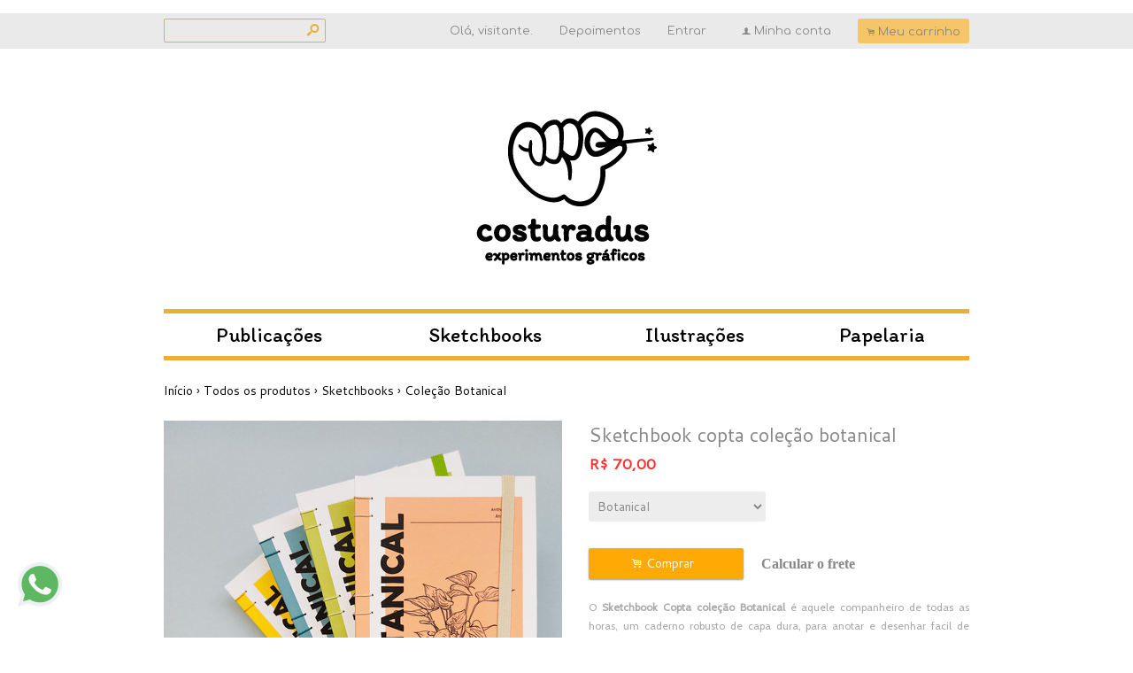

--- FILE ---
content_type: text/html;charset=UTF-8
request_url: https://www.costuradus.com/pd-87d11c-sketchbook-copta-colecao-botanical.html
body_size: 15312
content:


























<!DOCTYPE html>
<html>
    <head>
        <meta http-equiv="Content-Type" content="text/html; charset=utf-8" />
        
        <!-- Favicon -->
        <link rel="shortcut icon" href="/is/userfaveicon?webCode=41AD7&r=0.861032" />
        
        <!-- jQuery -->
        <script type='text/JavaScript' src="//s3.amazonaws.com/template-assets.iluria.com/commons/jquery.1.9.1.min.js"></script>
        <script type="text/javascript" src="//s3.amazonaws.com/template-assets.iluria.com/commons/jquery-migrate-1.2.1.min.js"></script>
        <script type='text/JavaScript' src='//s3.amazonaws.com/template-assets.iluria.com/commons/jquery-ui-1.8rc3.custom.min.js'></script>
        <script type='text/JavaScript' src='//s3.amazonaws.com/template-assets.iluria.com/commons/jquery.cookie.js'></script>
        
        <!-- Scripts do Iluria -->
        <script type='text/JavaScript' src='/webCommons/scripts/iluria/iluria.js.jsp?r=20.861032'></script>
        
        <!-- Plugin Fancybox -->
        <link rel="stylesheet" href="//s3.amazonaws.com/template-assets.iluria.com/commons/jquery.fancybox-2.1.4/jquery.fancybox.css?v=2.1.4" type="text/css" media="screen" />
        <script type="text/javascript" src="//s3.amazonaws.com/template-assets.iluria.com/commons/jquery.fancybox-2.1.4/jquery.fancybox.pack.js?v=2.1.4"></script>
        
        <!-- Plugin UI.TO.TOP -->
        <script type="text/javascript" src="//s3.amazonaws.com/template-assets.iluria.com/commons/jquery.easing.1.3.js"></script>
        <link rel="stylesheet" href="//s3.amazonaws.com/template-assets.iluria.com/commons/jquery.ui.totop/ui.totop.css" type="text/css" media="screen" />
        <script type="text/javascript" src="//s3.amazonaws.com/template-assets.iluria.com/commons/jquery.ui.totop/jquery.ui.totop.js"></script>
        <script type="text/javascript">$(function(){ $().UItoTop({ easingType: 'easeOutQuart' }); });</script>
        
        <!-- Plugin Maxlength -->
        <script type='text/JavaScript' src='//s3.amazonaws.com/template-assets.iluria.com/commons/jquery.maxlength-min.js'></script>
        
        <!-- Plugin menu de categorias -->
        <script type="text/javascript" src="//s3.amazonaws.com/template-assets.iluria.com/commons/jquery.jMenu.1.9/js/jMenu.jquery.js"></script>
        <link rel="stylesheet" type="text/css" href="//s3.amazonaws.com/template-assets.iluria.com/commons/jquery.jMenu.1.9/css/jMenu.jquery.css" media="screen" />
        
        <!-- Plugin PrettyPhoto -->
        <script type='text/JavaScript' src='//s3.amazonaws.com/template-assets.iluria.com/commons/prettyphoto/js/jquery.prettyPhoto.min.js'></script>
        <link rel='stylesheet' href='//s3.amazonaws.com/template-assets.iluria.com/commons/prettyphoto/css/prettyPhoto.css' type='text/css' media='screen' />
        
        <!-- Google Web Fonts -->
        <link href='//fonts.googleapis.com/css?family=Cabin|Cantarell|Itim|Comfortaa|Aclonica|Source+Sans+Pro' rel='stylesheet' type='text/css'/>
        
        <!-- Tema da loja -->
        <link rel="stylesheet" type="text/css" href="iluria-theme.css?r=0.861032" />
        <link rel="stylesheet" type="text/css" href="cart.css?r=0.861032" />
        <link rel="stylesheet" type="text/css" href="user-theme.css?r=0.861032" />
        <!-- Facebook Pixel Code -->
<script>
!function(f,b,e,v,n,t,s)
{if(f.fbq)return;n=f.fbq=function(){n.callMethod?
n.callMethod.apply(n,arguments):n.queue.push(arguments)};
if(!f._fbq)f._fbq=n;n.push=n;n.loaded=!0;n.version='2.0';
n.queue=[];t=b.createElement(e);t.async=!0;
t.src=v;s=b.getElementsByTagName(e)[0];
s.parentNode.insertBefore(t,s)}(window, document,'script',
'https://connect.facebook.net/en_US/fbevents.js');
fbq('init', '3751198471675574');
fbq('track', 'PageView');
</script>
<noscript><img height="1" width="1" style="display:none"
src="https://www.facebook.com/tr?id=3751198471675574&ev=PageView&noscript=1"
/></noscript>
<!-- End Facebook Pixel Code -->
        
        
        
        

<!-- Carrega os detalhes do produto -->


































	 
		<script>
			var installments = new Object();
		
				/* for each variation a new price with the default payment method will be created */
				installments["9EDDFB--"] = "";
		
				/* for each variation a new price with the default payment method will be created */
				installments["9EDDFC--"] = "";
		
				/* for each variation a new price with the default payment method will be created */
				installments["9EDDFD--"] = "";
		
				/* for each variation a new price with the default payment method will be created */
				installments["9EDDFE--"] = "";
		
		</script>
	
	<script>
		$(function() {
			defaultInstallment = $("#iluria-product-price-installment").text();
		});
		
		function getInstallmentVariationProp(value1, value2, value3) {
			if (value2 === undefined) {
				value2 = "";
			}
			if (value3 === undefined) {
				value3 = "";
			}
			var variationProp = value1 + "-" + value2 + "-" + value3; 
			return installments[variationProp];
		}
	</script>




<!-- Título do produto e nome da loja -->
<title>Sketchbook copta cole&ccedil;&atilde;o botanical - Costuradus - Experimentos gráficos</title>

<!-- Meta tags para o Facebook e Google -->








<meta name="title" content="Sketchbook copta cole&ccedil;&atilde;o botanical - Costuradus - Experimentos gr&aacute;ficos"/>
<meta name="description" content="Sketchbook copta cole&ccedil;&atilde;o botanical"/>

<meta property="og:type" content="article"/>
<meta property="og:title" content="Sketchbook copta cole&ccedil;&atilde;o botanical"/>
<meta property="og:description" content="Sketchbook copta cole&ccedil;&atilde;o botanical" />
<meta property="og:image" content="http://s3.amazonaws.com/img.iluria.com/product/87D11C/15462D3/850xN.jpg"/>
<meta property="og:url" content="//www.costuradus.com/pd-87D11C.html"/>
<meta property="og:site_name" content=""/>

<!-- Link canônico para SEO -->
<link rel="canonical" href="//www.costuradus.com/pd-87d11c-sketchbook-copta-colecao-botanical.html" />


<!-- Plugin de zoom da imagem do produto -->

    <link  href="//s3.amazonaws.com/template-assets.iluria.com/commons/jquery.cloudzoom-3.0/cloudzoom.css" type="text/css" rel="stylesheet" />
    <script src="//s3.amazonaws.com/template-assets.iluria.com/commons/jquery.cloudzoom-3.0/cloudzoom.js"></script>
    <style>
        .cloudzoom-ajax-loader {
            background-image: url('//s3.amazonaws.com/template-assets.iluria.com/commons/spinner-6.gif');
            background-position: center center;
            background-repeat: no-repeat;
            width: 36px;
            height: 36px;
            background-color: black;
            border-radius: 7px;
            padding: 10px;
        }
        .cloudzoom-lens {
            cursor: pointer;
            cursor: hand;
            border: 1px transparent solid;
        }
        .cloudzoom-zoom {
            box-shadow: 0px 0px 7px -1px rgba(0,0,0,0.4);
            border-color: #ccc;
        }
    </style>


<!-- Dados do produto -->
<script type="text/javascript">
    var productId = "87D11C";
    var zoomImage = "//s3.amazonaws.com/img.iluria.com/product/87D11C/15462D3/850xN.jpg";
</script>

<!-- Scripts do Iluria -->
<script type="text/javascript" src="product-scripts.js"></script>

<!-- Carrega a foto principal -->
<script type="text/javascript">
    $(function(){
        loadThumb("//s3.amazonaws.com/img.iluria.com/product/87D11C/15462D3/450xN.jpg", "15462D3", "87D11C", "");
    });
</script>














    
    






</head>














<!-- Este arquivo é comum a quase todas as páginas da loja -->
<!-- Ele representa a estrutura geral do layout da loja -->
<body>
    
        















	












<div id="header" class="header-external">
	<div id="header-inner">
		<table cellpadding=0 cellspacing=0 width="100%">
			<tr valign="middle">
				<td align="left" width="100%">
			        <!-- Campo de busca -->
			        












<!-- Barra de pesquisa de produtos -->
<form action="search.html" method="post" id="search-form">
    <div class="search-bar">
        <input type="text" name="searchQuery" autocomplete="off"><a href="javascript: doSearch();" class="search-bar-button">s</a>
    </div>
</form>

<script>
    $(function() { 
        $(".search-bar input").focus(function() { $(this).val(""); }); 
    });
    function doSearch() {
        $("#search-form").submit();
    }
</script>


			    </td>			    
			    <td align="right">
		            <!-- Mensagem 'Olá visitante' -->
		            <nobr>













    <div class="hello-client-message">
        Olá,
        
        visitante.
    </div>

</nobr>
			    </td>
			    
			    	<td align="right">
			            <nobr> <div class="iluria-layout-menu"><a href="testimonials.html">
			            	
			            	
			            		Depoimentos
			            	
			            </a></div></nobr>
				    </td>
			    
			    
			    <td align="right">
		            <!-- Login -->
		            <nobr>















	<div class="logout-button iluria-layout-menu">
        <a href="javascript: Iluria.showLoginSSLForm();">
            
            
                <div>Entrar</div>
            
        </a>
    </div>

</nobr>
			    </td>
			    <td align="right">
		            <!-- Minha conta -->
		            <nobr>












<!-- Botão 'Minha conta' -->
<div class="my-account-button iluria-layout-menu">
    
    
        <div>
            <span>f</span> <a href="javascript: doMyAccountClick()">Minha conta</a>
        </div>
    
</div>

<script>
    function doMyAccountClick() {
        
            
            Iluria.showLoginSSLForm();            
        
            }
</script> 
</nobr>
			    </td>
			    <td align="right">
		            <!-- Carrinho de compras -->
		            <nobr>












<!-- Botão do carrinho de compras -->
<div class="cart-button" >
    
    
        <div>
            <span>.</span> <a href="javascript: Iluria.inlineCart.showCart()">Meu carrinho</a>
        </div>
    
</div>
</nobr>
				</td>
			</tr>
        </table>
    </div>
</div>
	








    
    
    
    
    
    
    <div id="canvas" class="canvas-border">
        <div id="canvas-inner">
            <div id="canvas-inner-header">
                
                
                
                
                    <!-- Imagem do logo da loja -->
                    <div class="header-logo-full">
                        














<!-- Logo da loja -->
<div id="shop-logo" class="top-image">
    <a href="index.html">
        
            <img src="//s3.amazonaws.com/img.iluria.com/user_layout_theme/41AD7/logo.jpg?r=0.861032" border=0>
        
        
    </a>
</div>

                    </div>
                
                
                
                
                <!-- Verifica se a barra de categorias está na horizontal -->            
                
                    












<!-- Carrega a lista de categorias e subcategorias -->

















<div class="horizontal-menu" style="visibility: hidden;">
	<div id="categories-menu-container" class="categories-menu-container ">
	    <div class="categories-menu">
	        <!-- Categorias -->
	        <ul id="jMenu">

				

	            







	                <li class="category-menu">
	                    <a class="fNiv category-title" href="publicacoes-ct-30a23a">Publica&ccedil;&otilde;es</a>
	                    
	                    <!-- Subcategorias -->
	                    
	                        <ul class="subcategory-menu-container">
	                            
	                            








	                                <li class="subcategory-menu"><a href="livros-de-artista-ct-30a23c" class="subcategory-title">Livros de Artista</a></li>
	                            

	                                <li class="subcategory-menu"><a href="zines-ct-30a23b" class="subcategory-title">Zines</a></li>
	                            
	                        </ul>
	                    
	                </li>
	            

	                <li class="category-menu">
	                    <a class="fNiv category-title" href="sketchbooks-ct-282d5b">Sketchbooks</a>
	                    
	                    <!-- Subcategorias -->
	                    
	                        <ul class="subcategory-menu-container">
	                            
	                            








	                                <li class="subcategory-menu"><a href="colecao-botanical-ct-30a237" class="subcategory-title">Coleção Botanical</a></li>
	                            

	                                <li class="subcategory-menu"><a href="colecao-floral-ct-30a236" class="subcategory-title">Coleção Floral</a></li>
	                            
	                        </ul>
	                    
	                </li>
	            

	                <li class="category-menu">
	                    <a class="fNiv category-title" href="ilustracoes-ct-282d60">Ilustra&ccedil;&otilde;es</a>
	                    
	                    <!-- Subcategorias -->
	                    
	                        <ul class="subcategory-menu-container">
	                            
	                            








	                                <li class="subcategory-menu"><a href="gravuras-ct-282fac" class="subcategory-title">Gravuras </a></li>
	                            

	                                <li class="subcategory-menu"><a href="prints-ct-28bad1" class="subcategory-title">Prints</a></li>
	                            
	                        </ul>
	                    
	                </li>
	            

	                <li class="category-menu">
	                    <a class="fNiv category-title" href="papelaria-ct-2dd333">Papelaria</a>
	                    
	                    <!-- Subcategorias -->
	                    
	                        <ul class="subcategory-menu-container">
	                            
	                            








	                                <li class="subcategory-menu"><a href="calendario-ct-2dd335" class="subcategory-title">Calendário</a></li>
	                            

	                                <li class="subcategory-menu"><a href="ima-ct-304c02" class="subcategory-title">Imã</a></li>
	                            

	                                <li class="subcategory-menu"><a href="stickers-ct-30a239" class="subcategory-title">Stickers</a></li>
	                            
	                        </ul>
	                    
	                </li>
	            
				
				

	            
		            






           		

	        </ul>
	    </div>
	</div>
</div>

<script type="text/javascript">
    $(document).ready(function(){
        $("#jMenu").jMenu({
            openClick : false,
            ulWidth : '220',
            absoluteTop: 'auto',
            effects : {
                effectTypeOpen : 'show',
                effectTypeClose : 'hide'
            },
            animatedText : true,
            paddingLeft: 5
        });
        $(".horizontal-menu").css("visibility", "visible");
    });
</script>

                
            </div>
            
            <div class="canvas-body">
                
                












<!-- Estas imagens são mostradas somente na index.html -->




                
                <!-- Verifica se a barra de categorias está na vertical -->            
                
                
                <div id="canvas-inner-body">
                    

<!-- Pop-up newsletter -->










<!-- Widget de comentários do Facebook -->
















<!-- Barra de navegação -->
<!-- Verifica se a barra de navegação é interna -->

 	












<!-- Barra de navegação -->



<div class="breadcrumb" style="padding: 0px !important">
	<table width="100%" cellpadding=0 cellspacing=0>
		<tr valign="middle">
			<td valign="middle">
				<div class="breadcrumb" style="margin: 0px !important; background-color: transparent !important;">
				    <a href="index.html">Início</a>
				    <span class="breadcrumb-separator">&rsaquo;</span> <a href="search.html">Todos os produtos</a>
				    
				        
				            <span class="breadcrumb-separator">&rsaquo;</span> <a style="padding: 0px" href="sketchbooks-ct-282d5b">Sketchbooks</a>
				            <span class="breadcrumb-separator">&rsaquo;</span> <a style="padding: 0px" href="colecao-botanical-ct-30a237?pageNum=&sortBy=">Coleção Botanical</a>
				        
				        
				       
				    
				</div>
    		</td>
    		
    		
	    		<td align="right">
	    			<div class="iluria-sort">
	    				<select style="float: left; visibility: hidden;"><option></option></select>
	    			</div>
	    			
	    		</td>
	    	
    		
    	</tr>
    </table>
    
</div>


<!-- Verifica se a barra de navegação é externa -->






<!-- Formulário para adicionar o produto ao carrinho de compras -->
<form action='/inlineCart.do' method="post" name="addToCartForm">
    <input type="hidden" name="command" value="addToCart">
    <input type="hidden" name="productId" value="87D11C">
    
    <div id="product-details-wrapper">
	    <table width="100%" cellpadding="0" cellspacing="0" class="product-details-container">
	        <tr valign="top">
	            <td align="left" class="product-details-container-td-pictures">
	                
	                <!-- Foto principal-->
	                <div id="big-image-container" style="position: relative;" oncontextmenu="return false;">
	                    
	                        <div onclick="showZoomImageFancybox()">
	                            <a href="http://s3.amazonaws.com/img.iluria.com/product/87D11C/15462D3/850xN.jpg" id="zoom01">
	                                <img src="//s3.amazonaws.com/img.iluria.com/product/87D11C/15462D3/450xN.jpg" id="big-image" class="cloudzoom" 
	                                data-cloudzoom="captionSource: '', zoomSizeMode: 'zoom', tintColor: 'rgba(255,255,255,0.8)', zoomPosition: '#zoom-position'" 
	                                border=0 
	                                alt="Sketchbook copta cole&ccedil;&atilde;o botanical" title="Sketchbook copta cole&ccedil;&atilde;o botanical" />
	                            </a>
	                        </div>
	                    
	                    
	                </div>
	                
	                <!-- Miniaturas das fotos -->
	                <div id="thumbsContainer">
	                    
	                        








	                            <img class="thumb-picture hand-cursor" src="//s3.amazonaws.com/img.iluria.com/product/87D11C/15462D3/75x75.jpg"
	                            mainPictureUrl="//s3.amazonaws.com/img.iluria.com/product/87D11C/15462D3/450xN.jpg" 
	                            pictureId="15462D3"
	                            variationId="" 
	                            onclick="loadThumb2(this);"/>
	                        

	                            <img class="thumb-picture hand-cursor" src="//s3.amazonaws.com/img.iluria.com/product/87D11C/15462C5/75x75.jpg"
	                            mainPictureUrl="//s3.amazonaws.com/img.iluria.com/product/87D11C/15462C5/450xN.jpg" 
	                            pictureId="15462C5"
	                            variationId="" 
	                            onclick="loadThumb2(this);"/>
	                        

	                            <img class="thumb-picture hand-cursor" src="//s3.amazonaws.com/img.iluria.com/product/87D11C/15462CC/75x75.jpg"
	                            mainPictureUrl="//s3.amazonaws.com/img.iluria.com/product/87D11C/15462CC/450xN.jpg" 
	                            pictureId="15462CC"
	                            variationId="" 
	                            onclick="loadThumb2(this);"/>
	                        

	                            <img class="thumb-picture hand-cursor" src="//s3.amazonaws.com/img.iluria.com/product/87D11C/15462D2/75x75.jpg"
	                            mainPictureUrl="//s3.amazonaws.com/img.iluria.com/product/87D11C/15462D2/450xN.jpg" 
	                            pictureId="15462D2"
	                            variationId="" 
	                            onclick="loadThumb2(this);"/>
	                        

	                            <img class="thumb-picture hand-cursor" src="//s3.amazonaws.com/img.iluria.com/product/87D11C/15462D5/75x75.jpg"
	                            mainPictureUrl="//s3.amazonaws.com/img.iluria.com/product/87D11C/15462D5/450xN.jpg" 
	                            pictureId="15462D5"
	                            variationId="" 
	                            onclick="loadThumb2(this);"/>
	                        
	                    
	                    
	                    
	                </div>
	                
	                <!-- Botões curtir, pinterest e twitter -->
	                <div class="product-social-media-buttons">
	                    
    










<!-- Load Facebook SDK for JavaScript -->
<div id="fb-root"></div>
<script>(function(d, s, id) {
var js, fjs = d.getElementsByTagName(s)[0];
if (d.getElementById(id)) return;
js = d.createElement(s); js.id = id;
js.src = "https://connect.facebook.net/pt_BR/sdk.js#xfbml=1&version=v3.0";
fjs.parentNode.insertBefore(js, fjs);
}(document, 'script', 'facebook-jssdk'));</script>


<!-- Place this tag in your head or just before your close body tag. -->
		<script src="https://apis.google.com/js/platform.js" async defer></script>




	<style>
		.iluria-share-product-container {
			clear: both;
			height: 16px;
			line-height: 17px;
		}
		.iluria-share-product-container div {
			padding-right: 0px;
			float: left;
		}
		.iluria-share-product-container a {
			text-decoration: none;
			color: #666;
			font-family: "Trebuchet MS", Verdana; 
			font-size: 12px;
		}
		.iluria-share-product-container a:hover {
			text-decoration: none;
		}
		.iluria-share-product-container a:visited {
			text-decoration: none;
		}
		.iluria-share-product-container img {
			margin-right: 5px;
		}
		.iluria-share-product-facebook-share {
			margin-right: 20px;
			margin-top: 1px;
		}
		.iluria-share-product-twitter {
			margin-right: 2px;
		}
		
		.iluria-share-product-google {
			margin-left: 2px; 
		}
	</style>
	<div class="iluria-share-product-container">
		
			<div class="iluria-share-product-facebook-share">
				<div class="fb-share-button" 
					data-href="//www.costuradus.com/pd-87D11C.html" 
					data-layout="button">
				</div>
			</div>
		
		
		
			<div class="iluria-share-product-twitter">
				<a href="https://twitter.com/share" 
					class="twitter-share-button" 
					data-count="horizontal"
					data-url="//www.costuradus.com/pd-87D11C.html?locale=pt-br" 
					
				>Tweet</a>
				<script type="text/javascript" src="https://platform.twitter.com/widgets.js"></script>
			</div>
		
		
			<div class="iluria-share-product-pinterest">
				<a href="https://pinterest.com/pin/create/button/?url=%2F%2Fwww.costuradus.com%2Fpd-87D11C.html&media=http%3A%2F%2Fs3.amazonaws.com%2Fimg.iluria.com%2Fproduct%2F87D11C%2F15462D3%2F450xN.jpg&description=Sketchbook%20copta%20cole%C3%A7%C3%A3o%20botanical" class="pin-it-button" count-layout="horizontal">Pin It</a>
<script type="text/javascript" src="https://assets.pinterest.com/js/pinit.js"></script>
			</div>
		
		
		
		
	</div>


	                </div>
	            </td>                
	            <td class="product-details-container-td-description">
	                <div style="position: relative;" class="product-details-description-wrapper">
	                    
	                    <!-- Imagem ampliada do zoom -->
	                    <div id="zoom-position"></div>
	                    
	                    <!-- Título do produto -->
	                    <h1 class="product-title">Sketchbook copta cole&ccedil;&atilde;o botanical</h1>
	                    
	                    <!-- Preços e quantidade em estoque -->
	                    <div class="product-price-container">
	                        <div class="iluria-product-price-original" id="iluria-product-no-discount-price">















	
		
			
				
			
		
	

</div>
	                        <div class="iluria-product-price" id="iluria-product-price">


















	
		
			<span class="product-price-currency">R$ </span><span class="product-price-text">70,00</span>
		
	 
</div>
	                        <div class="iluria-product-price-installment" id="iluria-product-price-installment">
















	
</div>
	                        <div class="iluria-product-price-installment" id="iluria-product-deposit-discount-price">












	
	
</div>
	                        <div id="iluria-product-quantity-content" class="product-description">





</div>
	                    </div>
	                    
	                    <!-- Para produtos não esgotados -->
	                    
	                        
	                        <!-- Variações -->
	                        
	                            <div class="product-variations-container">
	                                
    
















<style>
	.disable-option
	{
		color: rgb(187, 187, 187);
	}
	
	select:disabled
	{
		opacity: 0.6;
	}
</style>

	
	
<div style=" display: none;">
	
			
			<input type="hidden" class="allVariations" variationId="29F338E"
								value1="9EDDFB" 
								 value2="" 
								 value3=""
								 
									 price="<span class='product-price-currency'>R$ </span><span class='product-price-text'>70,00</span>"
									 originalPrice=""
									 convertedPrice="R$ 70,00"
									 
									 	depositDiscountPrice="ou <span class='product-price-currency'>R$ </span><span class='product-price-text'>66,50</span> no depósito" 
									 
								 
								 mainPictureId="15462D5"
								 mainPictureUrl450="//s3.amazonaws.com/img.iluria.com/product/87D11C/15462D5/450xN.jpg" 
								 mainPictureUrl550="//s3.amazonaws.com/img.iluria.com/product/87D11C/15462D5/550xN.jpg" 
								 quantity="3"
								 hasStock="true"
								  
								 	picture1Id = "15462D5" 
								 	picture1Url75 = "//s3.amazonaws.com/img.iluria.com/product/87D11C/15462D5/75x75.jpg" 
								 	picture1Url450 = "//s3.amazonaws.com/img.iluria.com/product/87D11C/15462D5/450xN.jpg"
								 	picture1Url550 = "//s3.amazonaws.com/img.iluria.com/product/87D11C/15462D5/550xN.jpg" 
								 	
								  
								 	picture2Id = "154649D" 
								 	picture2Url75 = "//s3.amazonaws.com/img.iluria.com/product/87D11C/154649D/75x75.jpg" 
								 	picture2Url450 = "//s3.amazonaws.com/img.iluria.com/product/87D11C/154649D/450xN.jpg"
								 	picture2Url550 = "//s3.amazonaws.com/img.iluria.com/product/87D11C/154649D/550xN.jpg" 
								 	
								 
								 >
								 
		
	
			
			<input type="hidden" class="allVariations" variationId="29F338F"
								value1="9EDDFC" 
								 value2="" 
								 value3=""
								 
									 price="<span class='product-price-currency'>R$ </span><span class='product-price-text'>70,00</span>"
									 originalPrice=""
									 convertedPrice="R$ 70,00"
									 
									 	depositDiscountPrice="ou <span class='product-price-currency'>R$ </span><span class='product-price-text'>66,50</span> no depósito" 
									 
								 
								 mainPictureId="15462D2"
								 mainPictureUrl450="//s3.amazonaws.com/img.iluria.com/product/87D11C/15462D2/450xN.jpg" 
								 mainPictureUrl550="//s3.amazonaws.com/img.iluria.com/product/87D11C/15462D2/550xN.jpg" 
								 quantity="4"
								 hasStock="true"
								  
								 	picture1Id = "15462D2" 
								 	picture1Url75 = "//s3.amazonaws.com/img.iluria.com/product/87D11C/15462D2/75x75.jpg" 
								 	picture1Url450 = "//s3.amazonaws.com/img.iluria.com/product/87D11C/15462D2/450xN.jpg"
								 	picture1Url550 = "//s3.amazonaws.com/img.iluria.com/product/87D11C/15462D2/550xN.jpg" 
								 	
								  
								 	picture2Id = "15464A0" 
								 	picture2Url75 = "//s3.amazonaws.com/img.iluria.com/product/87D11C/15464A0/75x75.jpg" 
								 	picture2Url450 = "//s3.amazonaws.com/img.iluria.com/product/87D11C/15464A0/450xN.jpg"
								 	picture2Url550 = "//s3.amazonaws.com/img.iluria.com/product/87D11C/15464A0/550xN.jpg" 
								 	
								 
								 >
								 
		
	
			
			<input type="hidden" class="allVariations" variationId="29F3390"
								value1="9EDDFD" 
								 value2="" 
								 value3=""
								 
									 price="<span class='product-price-currency'>R$ </span><span class='product-price-text'>70,00</span>"
									 originalPrice=""
									 convertedPrice="R$ 70,00"
									 
									 	depositDiscountPrice="ou <span class='product-price-currency'>R$ </span><span class='product-price-text'>66,50</span> no depósito" 
									 
								 
								 mainPictureId="15462CC"
								 mainPictureUrl450="//s3.amazonaws.com/img.iluria.com/product/87D11C/15462CC/450xN.jpg" 
								 mainPictureUrl550="//s3.amazonaws.com/img.iluria.com/product/87D11C/15462CC/550xN.jpg" 
								 quantity="5"
								 hasStock="true"
								  
								 	picture1Id = "15462CC" 
								 	picture1Url75 = "//s3.amazonaws.com/img.iluria.com/product/87D11C/15462CC/75x75.jpg" 
								 	picture1Url450 = "//s3.amazonaws.com/img.iluria.com/product/87D11C/15462CC/450xN.jpg"
								 	picture1Url550 = "//s3.amazonaws.com/img.iluria.com/product/87D11C/15462CC/550xN.jpg" 
								 	
								  
								 	picture2Id = "15464A3" 
								 	picture2Url75 = "//s3.amazonaws.com/img.iluria.com/product/87D11C/15464A3/75x75.jpg" 
								 	picture2Url450 = "//s3.amazonaws.com/img.iluria.com/product/87D11C/15464A3/450xN.jpg"
								 	picture2Url550 = "//s3.amazonaws.com/img.iluria.com/product/87D11C/15464A3/550xN.jpg" 
								 	
								 
								 >
								 
		
	
			
			<input type="hidden" class="allVariations" variationId="29F3C1D"
								value1="9EDDFE" 
								 value2="" 
								 value3=""
								 
									 price="<span class='product-price-currency'>R$ </span><span class='product-price-text'>70,00</span>"
									 originalPrice=""
									 convertedPrice="R$ 70,00"
									 
									 	depositDiscountPrice="ou <span class='product-price-currency'>R$ </span><span class='product-price-text'>66,50</span> no depósito" 
									 
								 
								 mainPictureId="15462C5"
								 mainPictureUrl450="//s3.amazonaws.com/img.iluria.com/product/87D11C/15462C5/450xN.jpg" 
								 mainPictureUrl550="//s3.amazonaws.com/img.iluria.com/product/87D11C/15462C5/550xN.jpg" 
								 quantity="5"
								 hasStock="true"
								  
								 	picture1Id = "15462C5" 
								 	picture1Url75 = "//s3.amazonaws.com/img.iluria.com/product/87D11C/15462C5/75x75.jpg" 
								 	picture1Url450 = "//s3.amazonaws.com/img.iluria.com/product/87D11C/15462C5/450xN.jpg"
								 	picture1Url550 = "//s3.amazonaws.com/img.iluria.com/product/87D11C/15462C5/550xN.jpg" 
								 	
								  
								 	picture2Id = "15464A6" 
								 	picture2Url75 = "//s3.amazonaws.com/img.iluria.com/product/87D11C/15464A6/75x75.jpg" 
								 	picture2Url450 = "//s3.amazonaws.com/img.iluria.com/product/87D11C/15464A6/450xN.jpg"
								 	picture2Url550 = "//s3.amazonaws.com/img.iluria.com/product/87D11C/15464A6/550xN.jpg" 
								 	
								 
								 >
								 
		
	
</div>

<div style="display:none">
	<input type="hidden" id="mainImagesHidden"
	
		picture1Id = "15462D3" 
		picture1Url75 = "//s3.amazonaws.com/img.iluria.com/product/87D11C/15462D3/75x75.jpg" 
		picture1Url450 = "//s3.amazonaws.com/img.iluria.com/product/87D11C/15462D3/450xN.jpg"
		picture1Url550 = "//s3.amazonaws.com/img.iluria.com/product/87D11C/15462D3/550xN.jpg" 
		
	
		picture2Id = "15462C5" 
		picture2Url75 = "//s3.amazonaws.com/img.iluria.com/product/87D11C/15462C5/75x75.jpg" 
		picture2Url450 = "//s3.amazonaws.com/img.iluria.com/product/87D11C/15462C5/450xN.jpg"
		picture2Url550 = "//s3.amazonaws.com/img.iluria.com/product/87D11C/15462C5/550xN.jpg" 
		
	
		picture3Id = "15462CC" 
		picture3Url75 = "//s3.amazonaws.com/img.iluria.com/product/87D11C/15462CC/75x75.jpg" 
		picture3Url450 = "//s3.amazonaws.com/img.iluria.com/product/87D11C/15462CC/450xN.jpg"
		picture3Url550 = "//s3.amazonaws.com/img.iluria.com/product/87D11C/15462CC/550xN.jpg" 
		
	
		picture4Id = "15462D2" 
		picture4Url75 = "//s3.amazonaws.com/img.iluria.com/product/87D11C/15462D2/75x75.jpg" 
		picture4Url450 = "//s3.amazonaws.com/img.iluria.com/product/87D11C/15462D2/450xN.jpg"
		picture4Url550 = "//s3.amazonaws.com/img.iluria.com/product/87D11C/15462D2/550xN.jpg" 
		
	
		picture5Id = "15462D5" 
		picture5Url75 = "//s3.amazonaws.com/img.iluria.com/product/87D11C/15462D5/75x75.jpg" 
		picture5Url450 = "//s3.amazonaws.com/img.iluria.com/product/87D11C/15462D5/450xN.jpg"
		picture5Url550 = "//s3.amazonaws.com/img.iluria.com/product/87D11C/15462D5/550xN.jpg" 
		
	
	>
</div>

	
		
		
			<select name="iluria-product-variation1" id="iluria-product-variation1" onchange="selectedVariation1()" style="width: 90px">
				
				<option value="0" id="default-variation-1" selected="selected" >
					Botanical
				</option>
				
				
					
					
						<option value="9EDDFB" class="variation1-option">
							&nbsp;&nbsp;Espada de São Jorge&nbsp;&nbsp;
						</option>
					
				
					
					
						<option value="9EDDFC" class="variation1-option">
							&nbsp;&nbsp;Antúrio&nbsp;&nbsp;
						</option>
					
				
					
					
						<option value="9EDDFD" class="variation1-option">
							&nbsp;&nbsp;Begônia Maculata&nbsp;&nbsp;
						</option>
					
				
					
					
						<option value="9EDDFE" class="variation1-option">
							&nbsp;&nbsp;Ficus Lyrata&nbsp;&nbsp;
						</option>
					
				
			</select>
			
			
			
	

<script>
	$(function(){
		$("#iluria-product-quantity-content").hide();
	});
	
	 // se possui apenas 1 variaçao
		$(function(){
			if( $("#variation-soldout-button-container").length == 0){ // se não possui texto de variaçao esgotado no template
				
				$('.allVariations[hasStock="false"]').each(function(){
					var value = $(this).attr('value1');
					
					$('.variation1-option[value="'+value+'"]').addClass("disable-option");
					$('.variation1-option[value="'+value+'"]').attr("disabled", "disabled");
				});
			}
		});
	
</script>

<script>
	
	var defaultPrice = $("#iluria-product-price").html();
	var defaultOriginalPrice = $("#iluria-product-no-discount-price").html();
	var defaultDepositDiscountPrice = $("#iluria-product-deposit-discount-price").html();

	function selectedVariation1()
	{
		var selectedValue = $("#iluria-product-variation1").val();
		
		if( document.getElementById("iluria-product-variation2") != null ) document.getElementById("iluria-product-variation2").disabled = true;
		if( document.getElementById("iluria-product-variation3") != null ) document.getElementById("iluria-product-variation3").disabled = true;
		
		//Se mais de 1 variacao
		
			// altero o preço no produto com o preco da variacao selecionada
			var $variationInput = $(' .allVariations[value1="'+selectedValue+'"]');
			
			changeSelectedVariationData($variationInput, selectedValue, 1);
		
	}
	
	function selectedVariation2()
	{
		var selectedValue2 = $("#iluria-product-variation2").val();
		var selectedValue1 = $("#iluria-product-variation1").val();
		
		if( document.getElementById("iluria-product-variation3") != null ) document.getElementById("iluria-product-variation3").disabled = true;
		
		
			// altero o preço no produto com o preco da variacao selecionada
			
			var $variationInput = $(' .allVariations[value1="'+selectedValue1+'"][value2="'+selectedValue2+'"]');
			
			changeSelectedVariationData($variationInput, selectedValue2, 2);
		
	}
	
	function selectedVariation3()
	{
		var selectedValue3 = $("#iluria-product-variation3").val();
		var selectedValue2 = $("#iluria-product-variation2").val();
		var selectedValue1 = $("#iluria-product-variation1").val();
		
		var $variationInput = $(' .allVariations[value1="'+selectedValue1+'"][value2="'+selectedValue2+'"][value3="'+selectedValue3+'"]');
		
		changeSelectedVariationData($variationInput, selectedValue3, 3);
	}
	
	
	function changeSelectedVariationData($variationInput, lastSelectedValue, number)
	{
		
		
			// altero o preço no produto com o preco da variacao selecionada
			$("#iluria-product-price").html($variationInput.attr("price"));
			
			var price = $variationInput.attr("price");
			var originalPrice = $variationInput.attr("originalPrice");
			var convertedPrice = $variationInput.attr("convertedPrice");
			var quantity = $variationInput.attr("quantity");	
			var variationWebCode = $variationInput.attr("variationId");
			
				var depositDiscountPrice = $variationInput.attr("depositDiscountPrice");
			
			
			priceGlobal = convertedPrice;
			
			$("#iluria-product-price").html(price);
			
			if(typeof getInstallmentVariationProp != "undefined")
				$("#iluria-product-price-installment").html(getInstallmentVariationProp($variationInput.attr("value1"), $variationInput.attr("value2"), $variationInput.attr("value3")));
			if(typeof changeInstallmentToDefault != "undefined") 
				changeInstallmentToDefault(number);
			
			if(originalPrice != "" && originalPrice!=price)
			{
				$("#iluria-product-no-discount-price").html(originalPrice);
				$("#iluria-product-no-discount-price").show();
			} else {
				$("#iluria-product-no-discount-price").hide();
			}
			
			
			
			
				$("#iluria-product-deposit-discount-price").html(depositDiscountPrice);
			
	
			
			
		
		
		
		if( $("#variation-soldout-button-container").length > 0){		// se existe o texto de variaçao template - Template antigos não possuem
			
			var hasStock = $variationInput.attr("hasStock");	
			if( hasStock == "false" || false){	// verifica se tem o estoque necessario

				$("#product-buy-button-container").hide();
				$("#variation-soldout-button-container").show();
				
				$("#variation-soldout-button-container").unbind("click");
				$("#variation-soldout-button-container").click(function(){
					Iluria.addVariationSoldoutNotify("87D11C", variationWebCode);
				});
				
			}
			else{
				$("#product-buy-button-container").show();
				$("#variation-soldout-button-container").hide();
			}
		}
		
		if(lastSelectedValue == "0"){
			$("#thumbsContainer").hide();
			$("#iluria-product-price").html(defaultPrice);
			$("#iluria-product-no-discount-price").html(defaultOriginalPrice);
			
			
				$("#iluria-product-deposit-discount-price").html(defaultDepositDiscountPrice);
			
			$("#iluria-product-converted-price").hide();
			$("#iluria-product-quantity-content").hide();
			
			changeThumbsMain();
		}
		else
		{
			changeThumbs($variationInput );
		}
	}
	
	
	
	
			function changeThumbs( $variationInput){
		
				/* A variável mainPictureWidth deve ser definida no template da loja, no arquivo product.html */
				if(mainPictureWidth == 450)
					loadThumb(	$variationInput.attr("mainPictureUrl450") , $variationInput.attr("mainPictureId"), 8800892);
				else if(mainPictureWidth == 550)
					loadThumb(	$variationInput.attr("mainPictureUrl550") , $variationInput.attr("mainPictureId"), 8800892);
				else
					loadThumb(	$variationInput.attr("mainPictureUrl450") , $variationInput.attr("mainPictureId"), 8800892);
				
		
				var $thumbsContainer = $("#thumbsContainer");
				
				var thumbs = $thumbsContainer.find("img");
				var i =0;
				for(i=0; i<5; i++)
				{
					var imageId = $variationInput.attr("picture"+(i+1)+"Id");
					var variationId = $variationInput.attr("variationId");
					
					if( typeof imageId == "undefined" )
					{
						$(thumbs[i]).attr("src", "");
						$(thumbs[i]).hide();
					}
					else {
						var imageUrl75 = $variationInput.attr("picture"+(i+1)+"url75");
						var imageUrl450 = $variationInput.attr("picture"+(i+1)+"url450");
						var imageUrl550 = $variationInput.attr("picture"+(i+1)+"url550");
						
						$(thumbs[i]).attr("src", imageUrl75);
						$(thumbs[i]).attr("pictureId", imageId);
						$(thumbs[i]).attr("variationId", variationId);
						
						/* mainPictureUrl está definida no template da loja, no arquivo product.html, como sendo atributo do <img> da foto grande do produto */
						if(mainPictureWidth == 450)
							$(thumbs[i]).attr("mainPictureUrl", imageUrl450);
						else if(mainPictureWidth == 550)
							$(thumbs[i]).attr("mainPictureUrl", imageUrl550);
						else
							$(thumbs[i]).attr("mainPictureUrl", imageUrl450);
		
						$(thumbs[i]).show();
					}
				}
				if(	$thumbsContainer.find("img[src!='']").length > 1)
					$thumbsContainer.show();
				else
					$thumbsContainer.hide();
			}
			
			function changeThumbsMain(){
		
				/* A variável mainPictureWidth deve ser definida no template da loja, no arquivo product.html */
				if(mainPictureWidth == 450)
					loadThumb(	"//s3.amazonaws.com/img.iluria.com/product/87D11C/15462D3/450xN.jpg" , "15462D3", 8800892);
				else if(mainPictureWidth == 550)
					loadThumb(	"//s3.amazonaws.com/img.iluria.com/product/87D11C/15462D3/550xN.jpg" , "15462D3", 8800892);
				else
					loadThumb(	"//s3.amazonaws.com/img.iluria.com/product/87D11C/15462D3/450xN.jpg" , "15462D3", 8800892);
		
		
				var $thumbsContainer = $("#thumbsContainer");
				var $mainImagesHidden = $("#mainImagesHidden");
				
				var thumbs = $thumbsContainer.find("img");
				var i =0;
				for(i=0; i<5; i++)
				{
					
					var imageId = $mainImagesHidden.attr("picture"+(i+1)+"Id");
					var variationId = "";
					
					if( typeof imageId == "undefined" )
					{
						$(thumbs[i]).attr("src", "");
						$(thumbs[i]).hide();
					}
					else {
						var imageUrl75 = $mainImagesHidden.attr("picture"+(i+1)+"url75");
						var imageUrl450 = $mainImagesHidden.attr("picture"+(i+1)+"url450");
						var imageUrl550 = $mainImagesHidden.attr("picture"+(i+1)+"url550");
						
						$(thumbs[i]).attr("src", imageUrl75);
						$(thumbs[i]).attr("pictureId", imageId);
						$(thumbs[i]).attr("variationId", variationId);
						
						/* mainPictureUrl está definida no template da loja, no arquivo product.html, como sendo atributo do <img> da foto grande do produto */
						if(mainPictureWidth == 450)
							$(thumbs[i]).attr("mainPictureUrl", imageUrl450);
						else if(mainPictureWidth == 550)
							$(thumbs[i]).attr("mainPictureUrl", imageUrl550);
						else
							$(thumbs[i]).attr("mainPictureUrl", imageUrl450);
		
						$(thumbs[i]).show();
					}
				}
				
				if(	$thumbsContainer.find("img[src!='']").length > 1)
					$thumbsContainer.show();
				else
					$thumbsContainer.hide();
			}
	
	
	
</script>		

	                            </div>
	                        
	                        
	                        <!-- Botão comprar e calcular o frete -->
	                        <div style="display: table;">
	                        	
		                            <div id="product-buy-button-container" style="float: left">
		                                















    <div class="buy-button-text button" onclick="Iluria.inlineCart.addToCart()">
        <span>.</span> Comprar &nbsp;
    </div>


		                            </div>
		                        
	                            <div id="variation-soldout-button-container" class="iluria-product-soldout-text hand-cursor product-description" style="display:none">
	                            Opção esgotada. Clique aqui para ser avisado <br>
	                            quando o produto estiver disponível.
	                       		 </div>
	                            
	                                
	                                    <div id="product-shipping-link-container">
	                                        <a id="product-shipping-link" href="#product-shipping">Calcular o frete</a>
	                                        



<style>
.shipping-text
{
font-size: 14px;
color: #666666;
    font-family: "Trebuchet MS";
}

</style>


<div style="display: none">
	<div id="product-shipping" style="padding-top: 10px">
			<label class="shipping-text">Digite o cep para calcular o valor do frete: <input type="text" id="product-shipping-zip" name="zip" size="12"> </label>
			<input type="hidden" id="productWebCode" name="productWebCode" value="87D11C" autocomplete="off">
		<center>
			<div onclick="calculateShipping()" class="button buy-button-text" style="margin-top: 20px;">
				Calcular
			</div>
		</center>
		
		
		<div style="margin-top: 20px;" class="shipping-sub-container">
			<center>
				<div id="product-page-shipping-loader" style="display:none;">
					<img alt="" src="//s3.amazonaws.com/template-assets.iluria.com/commons/spinner2.gif" />
				</div>
			</center>
			<div id="product-shipping-message" class="shipping-text" style="display:none"></div>
			<!-- <div id="product-shipping-pac" class="shipping-text" style="display:none" ></div>
			<div id="product-shipping-sedex" class="shipping-text" style="display:none"></div>
			<div id="product-shipping-Esedex" class="shipping-text" style="display:none"></div> -->
		</div>
	</div>
</div>

<script>

	priceGlobal = "";
	function calculateShipping()
	{
		
		
		$("#product-page-shipping-loader").show();
		
		$("#product-shipping-message").hide();
		$("#product-shipping-pac").hide();
		$("#product-shipping-sedex").hide();
		$("#product-shipping-Esedex").hide();
		
		var zip = $("#product-shipping-zip").val();
		var productWebCode = $("#productWebCode").val();
		
		$.ajax({
		
			url: "/inlineCart.do?command=calculateProductShipping",
			type: "post",
			data : { zip: zip, productWebCode: productWebCode, productPrice : priceGlobal.substr(3).replace(',','.') },
			success: function(data, status)
					{
						var shipping = jQuery.parseJSON(data);
						
						$("#product-page-shipping-loader").hide();
						
						$('.shipping-type').remove();
						if(jQuery.isEmptyObject(shipping))
						{
							var error = "Não foi possível calcular o frete para o CEP informado ou o sistema dos Correios está indisponível.";
							$("#product-shipping-message").text(error);
							$("#product-shipping-message").show();
						}
						else
						{
							for (var type in shipping) {
								var text = null;
								if (shipping[type].value !== null) {
									var description = type;
									
									if(shipping[type].description != null && shipping[type].description != "undefined")
										description = shipping[type].description;
									
									if (shipping[type].value === "") {										
										text = description + ": " + shipping[type].details;
									} else {
										text = description + ": R$ " + shipping[type].value;
									}
								}
								if (shipping[type].time != null && shipping[type].time != 0) {
									text += " - prazo após postagem: " + shipping[type].time + " dias úteis"; 
								}
								if (text !== null) {
									$('.shipping-sub-container').append("<div class='shipping-text shipping-type'>" + text + "</div>");	
								}
							}
						}
					},
			error: function()
					{
						$("#product-page-shipping-loader").hide();
				
						var error = "Não foi possível calcular o frete para o CEP informado ou o sistema dos Correios está indisponível."; 
						$("#product-shipping-message").text(error);
						$("#product-shipping-message").show();
					}
		});
		
		
	}

</script>

<script>
        $(function(){
            $('#product-shipping-link').fancybox({minHeight: 230, height:230});
        });
        
        function isNumber(n) {
        	  return !isNaN(parseFloat(n)) && isFinite(n);
        	}
    </script>

	                                    </div>
	                                
	                            
	                        </div>
	                    
	                    
	                    <!-- Para produtos esgotados -->
	                    
	                    
	                    
		                    <!-- Descrição -->
		                    <div class="product-description">
		                        <div style="outline: none; color: rgb(135, 135, 135); font-family: Cabin; font-size: 14px; text-align: justify;"><span style="outline: none; font-size: 12px;"><span style="outline: none;" trebuchet=""><span style="outline: none; color: rgb(169, 169, 169);">O&nbsp;<strong style="outline: none;">Sketchbook Copta cole&ccedil;&atilde;o Botanical</strong>&nbsp;&eacute; aquele companheiro de todas as horas, um caderno robusto de capa dura, para anotar e desenhar&nbsp;facil de manusear com uma encaderna&ccedil;&atilde;o chamada&nbsp;<strong style="outline: none;">Copta</strong>&nbsp;que permite&nbsp;abertura de at&eacute; 180&ordm;, &eacute; o mais completo da categoria com el&aacute;stico para fecho, marca p&aacute;ginas e muito mais,&nbsp;e tamb&eacute;m conta uma super prote&ccedil;&atilde;o aprova d&#39;&aacute;gua. Disponivel em diversas estampas da cole&ccedil;&atilde;o Botanical</span></span></span><br style="outline: none;" />
<span style="outline: none;" trebuchet=""><span style="outline: none; color: rgb(169, 169, 169);"><span style="outline: none;"><span style="outline: none; font-size: 12px;"><strong style="outline: none;">ESTE &Eacute; UM PRODUTO ARTESANAL</strong></span></span></span><br style="outline: none;" />
<span style="outline: none; color: rgb(255, 165, 0);"><span style="outline: none;"><span style="outline: none; font-size: 12px;">___________________________________________________________________<br style="outline: none;" />
<strong style="outline: none;">CARACTER&Iacute;STICAS:</strong></span></span></span></span></div>

<ul style="outline: none; color: rgb(135, 135, 135); font-family: Cabin; font-size: 14px;">
	<li style="outline: none; text-align: justify;">
	<p style="outline: none;"><span style="outline: none;"><span style="outline: none;" trebuchet=""><font color="#a9a9a9" style="outline: none;">Caderno artesanal;</font></span></span></p>
	</li>
	<li style="outline: none; text-align: justify;">
	<p style="outline: none;"><span style="outline: none;"><span style="outline: none;" trebuchet=""><font color="#a9a9a9" style="outline: none;">Capa dura em papelao Horlle&nbsp; revestido com color plus 180g&nbsp;com lamina&ccedil;&atilde;o fosca (protege de &aacute;gua e gordura);</font></span></span></p>
	</li>
	<li style="outline: none; text-align: justify;">
	<p style="outline: none;"><span style="outline: none;"><span style="outline: none;" trebuchet=""><font color="#a9a9a9" style="outline: none;">Impress&atilde;o colorida a jato de tinta;</font></span></span></p>
	</li>
	<li style="outline: none; text-align: justify;">
	<p style="outline: none;"><span style="outline: none;"><span style="outline: none;" trebuchet=""><font color="#a9a9a9" style="outline: none;">Cont&eacute;m 120&nbsp;p&aacute;ginas no papel pol&eacute;n bold 90g;</font></span></span></p>
	</li>
	<li style="outline: none; text-align: justify;">
	<p style="outline: none;"><span style="outline: none;"><span style="outline: none;" trebuchet=""><font color="#a9a9a9" style="outline: none;">Tamanho 14x10cm (A6);</font></span></span></p>
	</li>
	<li style="outline: none; text-align: justify;"><span style="outline: none;"><span style="outline: none; color: rgb(169, 169, 169);">Encaderna&ccedil;&atilde;o costura copta;</span></span></li>
	<li style="outline: none; text-align: justify;">
	<p style="outline: none;"><span style="outline: none;"><span style="outline: none; color: rgb(169, 169, 169);">Envelope interno;</span></span></p>
	</li>
	<li style="outline: none; text-align: justify;">
	<p style="outline: none;"><span style="outline: none;"><span style="outline: none; color: rgb(169, 169, 169);">El&aacute;stico para fecho e porta caneta;</span></span></p>
	</li>
	<li style="outline: none; text-align: justify;">
	<p style="outline: none;"><span style="outline: none;"><span style="outline: none; color: rgb(169, 169, 169);">Marca p&aacute;ginas em cetim.</span></span></p>
	</li>
</ul>

<div style="outline: none; color: rgb(135, 135, 135); font-family: Cabin; font-size: 14px; text-align: justify;"><span style="outline: none;" trebuchet=""><span style="outline: none; color: rgb(255, 165, 0);">___________________________________________________________</span><br style="outline: none;" />
<span style="outline: none; color: rgb(128, 128, 128);"><strong style="outline: none;"><span style="outline: none; font-size: 12px;">ADQUIRINDO ESTE PRODUTO, VOC&Ecirc; APOIA O TRABALHO DE UM ARTISTA INDEPENDENTE, OBRIGADO!</span></strong></span><br style="outline: none;" />
<br style="outline: none;" />
<span style="outline: none; color: rgb(169, 169, 169);"><span style="outline: none; font-size: 12px;">* Imagem ilustrativa. A cor do produto pode variar de acordo com o monitor.&nbsp;</span></span></span></div>
		                    </div>
	                    
	                    
	                    <!-- Tabela de medidas -->
	                    
	                   
	                    
	                   		 












<!-- Informações gerais do produto -->
 <div style="margin-top: 20px" class="product-description">
     
     
     
 </div>
	                   	
	                </div>
	            </td>
	        </tr>
	    </table>
	    
    </div>
</form>

<!-- Comentários -->
















    <script type='text/JavaScript' src='//s3.amazonaws.com/template-assets.iluria.com/commons/jquery.maxlength-min.js'></script>
    <div style="clear: both; padding-top: 5px;">
        <div class="sub-header iluria-round-corner iluria-layout-product-section-title iluria-layout-product-section-background">
            Comentários
        </div>
        





    </div>
    <table width="100%" cellpadding="0" cellspacing="0">
        <tr valign="top">
            <td style="padding-right: 10px; width: 40px">
                <img src="//s3.amazonaws.com/template-assets.iluria.com/commons/avatar.jpg" width="40" height="40" style="padding-top: 1px" border="0">
            </td>
            <td>
                <form id="iluria-client-comment-form">
                    <input type="hidden" name="productId" value="87D11C">
                    <textarea id="comment" name="comment" readonly=""
                    style="width: 852px; height: 90px; border: 1px #CCC solid">Escreva aqui seu comentário...</textarea>
                </form>
                
                    <script>
                        $("#comment").attr("disabled", true);
                    </script>
                    <div class="comment-login">
                        Quer comentar este produto?
                        <a href="javascript: Iluria.showLoginSSLForm();">Entre</a>
                        ou <a href="javascript: Iluria.showLoginSSLForm();">cadastre-se</a> em nossa loja.
                    </div>
                
                
            </td>
        </tr>
    </table>
    
    <div style="clear: both"></div>
    
    <script type="text/javascript">
        $(document).ready(function(){
            $('#comment').maxlength({
                maxCharacters: 1000,
                status: false,
                notificationClass: "iluria-product-comment-max-length-nofitication",
                showAlert: false
            });
        });
    </script>
    <script>
        var saveCommentMessage = "Seu comentário foi enviado e está aguardando aprovação para ser publicado.";
        
        function saveComment() {
            Iluria.readClientProductComment('#iluria-client-comment-form', saveCommentCallback);
        }
        
        function saveCommentCallback() {
            alert(saveCommentMessage);
            window.location.reload();
        }
    </script>
    <script>
        $("#comment").val("Escreva aqui seu comentário...");
    </script>
    


<!-- Veja também -->














    <div class="sub-header">
        Veja também
    </div>
    


















			<script>
				iluriaShowPagination = true;
			</script>
	
	
	
	
	<script>
	
	</script>
	
	
	
		
		
		<script>
			function thumbMouseOver(elem) {
				var $this = $(elem);
				var secondUrl = $this.attr("data-second-image");
				$this.attr("data-second-image", $this.css("background-image"));
				var element = $this;
				var secondImage = new Image();
				secondImage.src = secondUrl ;
				
				if($this.attr("data-image-loaded") == "true"){
					$(element).css("background-image", "url('"+secondImage.src+"')");
				}
				else{
					secondImage.onload = function(){
						$(element).css("background-image", "url('"+secondImage.src+"')");
						$(element).attr("data-image-loaded", "true");
					};
				}
			}
			
			function thumbMouseOut(elem) {
				var $this = $(elem);
				var firstImage = $this.attr("data-second-image");
				// Coloco a url da segunda imagem novamente no atributo, retirando o url('')
				var secondImage = $this.css("background-image");
				secondImage = secondImage.replace("url(", "");
				secondImage = secondImage.replace(")", "");
				// caso exista aspas no link (IE)
				secondImage = secondImage.replace("\"", "").replace("\"", "").replace("'", "").replace("'", "");
				$this.attr("data-second-image", secondImage);
				$this.css("background-image", firstImage);
			}
			
			function freeSizeThumbMouseOver(elem) {
				var $this = $(elem);
				var secondUrl = $this.attr("data-second-image");
				$this.attr("data-second-image", $this.attr("src"));
				var element = $this;
				var secondImage = new Image();
				secondImage.src = secondUrl ;
				
				if($this.attr("data-image-loaded") == "true"){
					$(element).attr("src", secondImage.src);
				}
				else{
					secondImage.onload = function(){
						$(element).attr("src", secondImage.src);
						$(element).attr("data-image-loaded", "true");
					};
				}
			} 
			
			function freeSizeThumbMouseOut(elem) {
				var $this = $(elem);
				var firstImage = $this.attr("data-second-image");
				$this.attr("data-second-image", $this.attr("src"));
				$this.attr("src", firstImage);
			}
			
			$(function(){
			    $(".iluria-product-thumb").bind('mouseenter', function() {
			    	thumbMouseOver($(this));
			    });
			    $(".iluria-product-thumb").bind('mouseleave', function() {
			    	thumbMouseOut($(this));
			    });
			
			    $(".iluria-product-thumb-img").bind('mouseenter', function() {
			        freeSizeThumbMouseOver($(this));
			    });
			    $(".iluria-product-thumb-img").bind('mouseleave', function() {
			        freeSizeThumbMouseOut($(this));
			    });
			});
			
			
		</script>		



    <div class="see-also-wrapper">
	    






	        <div class="see-also-container">
	            <a href="pd-932b18-gojira-zine.html">
	                <img src="//s3.amazonaws.com/img.iluria.com/product/932B18/1784453/230x230.jpg" border=0 alt="Gojira Zine" title="Gojira Zine"/>
	            </a>
	        </div>
	    
	        <div class="see-also-container">
	            <a href="pd-9710b0-o-pequeno-alfabeto-infinito.html">
	                <img src="//s3.amazonaws.com/img.iluria.com/product/9710B0/18623A3/230x230.jpg" border=0 alt="O pequeno alfabeto infinito" title="O pequeno alfabeto infinito"/>
	            </a>
	        </div>
	    
	        <div class="see-also-container">
	            <a href="pd-97e3b2-sticker-frutinhas.html">
	                <img src="//s3.amazonaws.com/img.iluria.com/product/97E3B2/1896F2A/230x230.jpg" border=0 alt="Sticker Frutinhas" title="Sticker Frutinhas"/>
	            </a>
	        </div>
	    
	        <div class="see-also-container">
	            <a href="pd-967736-as-flores-tambem-morrem.html">
	                <img src="//s3.amazonaws.com/img.iluria.com/product/967736/183AF1C/230x230.jpg" border=0 alt="As flores também morrem" title="As flores também morrem"/>
	            </a>
	        </div>
	    
	        <div class="see-also-container">
	            <a href="pd-97fb9f-fome-de-maca-zine.html">
	                <img src="//s3.amazonaws.com/img.iluria.com/product/97FB9F/189D105/230x230.jpg" border=0 alt="Fome de Maçã Zine" title="Fome de Maçã Zine"/>
	            </a>
	        </div>
	    
    </div>
    <script>
        $(function(){
            $(".see-also-container").each(function(i) {
                if((i+1)%5 == 0)
                    $(this).css("padding-right","0px");
            });
        });
    </script>
    <div style="clear: both"></div>


















</div>
</div>
</div>


</div>


    












<div style="width:900 margin:20px;">
    <p align="center"><a href="https://www.instagram.com/costuradus/" style="color: #0000;
        font-size: large;
        margin-bottom: 15px;
        float: center;
        text-decoration: none;
        text-align: center;
        font-family: comfortaa;
        color:#ffaa04;" target="new">@costuradus</a>
        
        <a href="https://www.instagram.com/costuradus/">
        </a></p>
    
    <!-- SnapWidget -->
    <p align="center"><iframe src="https://snapwidget.com/embed/910077" class="snapwidget-widget" allowtransparency="true" frameborder="0" scrolling="no" style="border:none; overflow:hidden; width:900px; height:255px"></iframe></p>
    
    <!-- Rodapé -->
    <div id="footer" class="footer">
        <div id="canvas-inner-footer">
            <table cellpadding=0 cellspacing=0 width="100%">
                <tr valign="top">
                    <td>
                        <!-- Páginas criadas pelo lojista -->
                        




















<div class="iluria-pages-container">
    <div class="footer-title">
        Suporte
    </div>
    <div class="iluria-layout-pages">
        <dl class="pages-container">
            
            







                <dd class="pages-item">» <a href="sobre-nos-pg-8360d">Sobre nós</a></dd>
            

                <dd class="pages-item">» <a href="trocas-e-devolucoes-pg-841c2">Trocas e devoluções</a></dd>
            

                <dd class="pages-item">» <a href="estoque-e-envios-pg-83dba">Estoque e envios</a></dd>
            

                <dd class="pages-item">» <a href="feiras-pg-841f9">Feiras</a></dd>
            
            
            
            
            
                <dd class="pages-item">
                    » <a href="contact.html">Contato</a>
                </dd>
            
            
        </dl>
    </div>
</div>
​
                        
                        <!-- Selo do E-Bit -->
                        
                    </td>
                    <td style="padding-left: 20px">
                        
                            <!-- Imagem do banner de meios de pagamentos -->
                            












<div class="footer-title">
    Pagamentos
</div>

    <img src="//s3.amazonaws.com/img.iluria.com/user_layout_theme/41AD7/paymentBanner.jpg?r=0.861032" border=0 style="max-width: 200px; margin: 16px 0px">


    
                        
                    </td>
                    
                    <td>
                        
                            <!-- Widget do Facebook -->
                            <div style="padding-left: 20px; padding-bottom: 20px;">
                                












<!-- Widget do Facebook -->
<div class="footer-title">
    Facebook
</div>
<div id="facebook-widget">
    <iframe src="//www.facebook.com/plugins/likebox.php?href=https://www.facebook.com/costuradus&amp;width=240&amp;height=205&amp;colorscheme=light&amp;show_faces=true&amp;header=false&amp;stream=false&amp;show_border=false&amp;appId=116639375105467" scrolling="no" frameborder="0" style="border:none; overflow:hidden; width:240px; height:205px;" allowTransparency="true"></iframe>
</div>

                            </div>
                        
                        
                    </td>        
                    
                    <td style="padding-left: 20px">
                        <div style="max-width: 225px; overflow: hidden;">
                            <!-- Campo da newsletter -->
                            














    <div class="iluria-newsletter-container">
        <div class="footer-title">
        	Receba nossa newsletter
        </div>
        <div class="iluria-layout-newsletter">
            <table width="100%" cellpadding=0 cellspacing=0 style="padding-top: 20px">
                <tr valign="center">
                    <td align="left" width="128">
                        <input style="width: 120px;" id="newsletter-email" class="newsletter-email" type="text" name="newsletter-email" value="">
                    </td>
                    <td align="left">
                        <input value="&nbsp;OK&nbsp;" type="button" class="newsletter-button" onclick="javascript: subscribeNewsletter()">
                    </td>
                </tr>
            </table>
        </div>
    </div>

    
    <script>
        var emailText = "Digite seu email";       
        $(function() {
            $("#newsletter-email").val(emailText);
            $('#newsletter-email').focus(
                function()
                {
                    if ($('#newsletter-email').val('') == emailText)
                    {
                        $('#newsletter-email').val('');
                    }
                });
        });
        
        function subscribeNewsletter() {
            var email = $('#newsletter-email').val();
            if($.trim(email) == "")
            {
                alert("Por favor informe seu email.");
                return;
            }
            
            Iluria.clientAccount.subscribeNewsletter(email);
        }
    </script>



                            
                            <!-- Ícones das mídias sociais -->
                            












<!-- Ícones das redes sociais -->
<div id="social-media-icons">
    
        <div class="iluria-social-media-link">
            <a href="https://www.facebook.com/costuradus" target="_blank">
                
                    <img src="//s3.amazonaws.com/img.iluria.com/user_layout_theme/41AD7/facebookButton.jpg?r=0.861032" border=0>
                
                
            </a>
        </div>
    
    
    
    
    
    
    
        <div class="iluria-social-media-link">
            <a href="https://instagram.com/costuradus" target="_blank">
                
                
                    <img src="//s3.amazonaws.com/img.iluria.com/user_layout_theme/41AD7/instagramButton.jpg?r=0.861032" border="0"/>
                                        
            </a>
        </div>
    
</div>

                            
                            <!-- Selos de segurança -->
                            
                                












<!-- Selos de segurança da loja -->
<div class="security-stamps-container">
    
        <a href="https://www.google.com/safebrowsing/diagnostic?site=www.costuradus.com" target="_blank"><img src="//s3.amazonaws.com/template-assets.iluria.com/commons/google-safe.png" border=0></a>
    
    
    
        <a href="https://safeweb.norton.com/report/show?url=www.costuradus.com" target="_blank"><img src="//s3.amazonaws.com/template-assets.iluria.com/commons/norton-secure.png" border=0></a>
    
    
    
</div>


                            
                        </div> 
                    </td>
                </tr>
            </table>
            
            
                <center>
                    <div class="copyright pages-container">
                        Costuradus-Experimentos gráficos<br>34.272.780/0001-40<br>Campinas-SP<br>costuradus@gmail.com
                    </div>
                </center>
            
            
            <center>
                <div class="copyright pages-container">
                    Copyright &copy; Costuradus - Experimentos gráficos - Todos os direitos reservados <br>
                    








<center>
	<div class="iluria-copyright">
		<a href="http://www.iluria.com.br/" target="_blank" alt="Montar loja virtual no Iluria é fácil. Experimente grátis." title="Montar loja virtual no Iluria é fácil. Experimente grátis.">Tecnologia &copy; Iluria</a>
	</div>
</center>
 
                    <!-- Atenção: É proibido retirar o copyright Iluria -->
                </div>
            </center>
        </div>
    </div>


<!-- Scripts do chat -->

    













		<script>
	var whatsappNumber = 19989557887;
</script>
	
<script>
	function openWhatsapp() {
		var whatsappUrl = 'https://api.whatsapp.com/send?phone=' + '55' + whatsappNumber + '&text=&source=&data=&app_absent=';
		window.open(whatsappUrl, '_blank');
	}
</script>

<div id='iluriaWhatsappWidget' onclick='openWhatsapp()'>
	<div>
		<svg enable-background='new 0 0 24 24' viewBox='0 0 24 24' width='50' height='50' 
		    xmlns='http://www.w3.org/2000/svg'>
		    <path d='m20.52 3.449c-2.28-2.204-5.28-3.449-8.475-3.449-9.17 0-14.928 9.935-10.349 17.838l-1.696 6.162 6.335-1.652c2.76 1.491 5.021 1.359 5.716 1.447 10.633 0 15.926-12.864 8.454-20.307z' fill='#eceff1'/>
		    <path d='m12.067 21.751-.006-.001h-.016c-3.182 0-5.215-1.507-5.415-1.594l-3.75.975 1.005-3.645-.239-.375c-.99-1.576-1.516-3.391-1.516-5.26 0-8.793 10.745-13.19 16.963-6.975 6.203 6.15 1.848 16.875-7.026 16.875z' fill='#4caf50'/>
		    <path d='m17.507 14.307-.009.075c-.301-.15-1.767-.867-2.04-.966-.613-.227-.44-.036-1.617 1.312-.175.195-.349.21-.646.075-.3-.15-1.263-.465-2.403-1.485-.888-.795-1.484-1.77-1.66-2.07-.293-.506.32-.578.878-1.634.1-.21.049-.375-.025-.524-.075-.15-.672-1.62-.922-2.206-.24-.584-.487-.51-.672-.51-.576-.05-.997-.042-1.368.344-1.614 1.774-1.207 3.604.174 5.55 2.714 3.552 4.16 4.206 6.804 5.114.714.227 1.365.195 1.88.121.574-.091 1.767-.721 2.016-1.426.255-.705.255-1.29.18-1.425-.074-.135-.27-.21-.57-.345z' fill='#fafafa'/>
		</svg>	
	</div>
</div>
<style>
	#iluriaWhatsappWidget {
		position: fixed; 
		bottom: 15px; 
		left: 0px; 
		width: 50px; 
		height: 50px; 
		overflow: hidden; 
		margin: 20px; 
		cursor: pointer;
		opacity: 0.9;
		z-index: 100000;
	}
	
	#iluriaWhatsappWidget:hover {
		opacity: 1;
	}
</style>						


 
<script defer src="https://static.cloudflareinsights.com/beacon.min.js/vcd15cbe7772f49c399c6a5babf22c1241717689176015" integrity="sha512-ZpsOmlRQV6y907TI0dKBHq9Md29nnaEIPlkf84rnaERnq6zvWvPUqr2ft8M1aS28oN72PdrCzSjY4U6VaAw1EQ==" data-cf-beacon='{"version":"2024.11.0","token":"1eb22c9af2174e03b55c491bc36f68d1","r":1,"server_timing":{"name":{"cfCacheStatus":true,"cfEdge":true,"cfExtPri":true,"cfL4":true,"cfOrigin":true,"cfSpeedBrain":true},"location_startswith":null}}' crossorigin="anonymous"></script>
</body>

</html>

